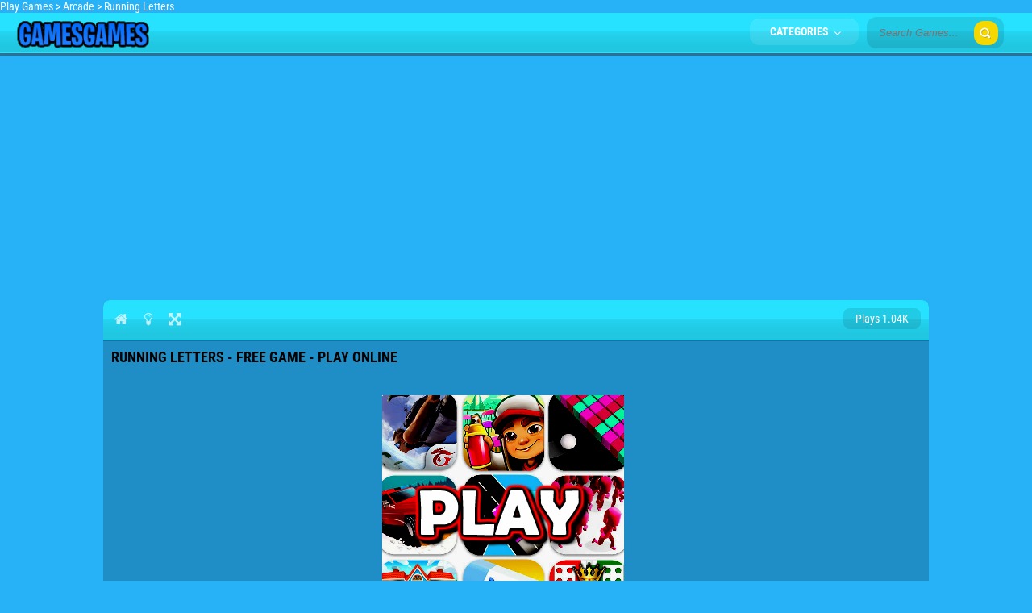

--- FILE ---
content_type: text/html; charset=UTF-8
request_url: https://www.gamesgames.ba/running-letters/
body_size: 13866
content:
<!doctype html>
<!--[if IE 8]><html class="ie-8" lang="en-US"><![endif]-->
<!--[if IE 9]><html class="ie-9" lang="en-US"><![endif]-->
<!--[if (gt IE 9)|!(IE)]><!--><html lang="en-US"><!--<![endif]-->
<head>
<meta charset="UTF-8">
<meta name=viewport content="width=device-width, initial-scale=1">
<script async src="https://pagead2.googlesyndication.com/pagead/js/adsbygoogle.js?client=ca-pub-8637645742833626" crossorigin="anonymous" type="f39720153f05b0a019e6ba45-text/javascript"></script>
<!-- Global site tag (gtag.js) - Google Analytics -->
<script async src="https://www.googletagmanager.com/gtag/js?id=UA-119469109-1" type="f39720153f05b0a019e6ba45-text/javascript"></script>
<script type="f39720153f05b0a019e6ba45-text/javascript">
  window.dataLayer = window.dataLayer || [];
  function gtag(){dataLayer.push(arguments);}
  gtag('js', new Date());

  gtag('config', 'UA-119469109-1');
</script>
<script type="f39720153f05b0a019e6ba45-text/javascript">
  (adsbygoogle = window.adsbygoogle || []).push({
    google_ad_client: "ca-pub-8637645742833626",
    enable_page_level_ads: true
  });
</script>
<meta name='robots' content='index, follow, max-image-preview:large, max-snippet:-1, max-video-preview:-1' />
	<style>img:is([sizes="auto" i], [sizes^="auto," i]) { contain-intrinsic-size: 3000px 1500px }</style>
	
	<!-- This site is optimized with the Yoast SEO plugin v26.8 - https://yoast.com/product/yoast-seo-wordpress/ -->
	<title>Running Letters - Play free games at GAMESGAMES.BA</title>
	<meta name="description" content="Run, let’s run letter Jun This is a particularly unique mobile cool running game. Players control letters in the game for fun through levels. Different" />
	<link rel="canonical" href="https://www.gamesgames.ba/running-letters/" />
	<meta property="og:locale" content="en_US" />
	<meta property="og:type" content="article" />
	<meta property="og:title" content="Running Letters - Play free games at GAMESGAMES.BA" />
	<meta property="og:description" content="Run, let’s run letter Jun This is a particularly unique mobile cool running game. Players control letters in the game for fun through levels. Different" />
	<meta property="og:url" content="https://www.gamesgames.ba/running-letters/" />
	<meta property="og:site_name" content="Play Games" />
	<meta property="article:published_time" content="2021-09-02T18:38:46+00:00" />
	<meta property="og:image" content="https://www.gamesgames.ba/wp-content/uploads/thumbs/gamemonetize/R/running-letters.jpg" />
	<meta property="og:image:width" content="512" />
	<meta property="og:image:height" content="384" />
	<meta property="og:image:type" content="image/jpeg" />
	<meta name="author" content="fakitaki" />
	<meta name="twitter:card" content="summary_large_image" />
	<meta name="twitter:label1" content="Written by" />
	<meta name="twitter:data1" content="fakitaki" />
	<meta name="twitter:label2" content="Est. reading time" />
	<meta name="twitter:data2" content="1 minute" />
	<script type="application/ld+json" class="yoast-schema-graph">{"@context":"https://schema.org","@graph":[{"@type":"Article","@id":"https://www.gamesgames.ba/running-letters/#article","isPartOf":{"@id":"https://www.gamesgames.ba/running-letters/"},"author":{"name":"fakitaki","@id":"https://www.gamesgames.ba/#/schema/person/e9bd1cb42a7499181ce2723bf99a60b4"},"headline":"Running Letters","datePublished":"2021-09-02T18:38:46+00:00","mainEntityOfPage":{"@id":"https://www.gamesgames.ba/running-letters/"},"wordCount":120,"publisher":{"@id":"https://www.gamesgames.ba/#organization"},"image":{"@id":"https://www.gamesgames.ba/running-letters/#primaryimage"},"thumbnailUrl":"https://www.gamesgames.ba/wp-content/uploads/thumbs/gamemonetize/R/running-letters.jpg","keywords":["#adventure","#funny","#hypercasual","Brain","crazy","mobile"],"articleSection":["Arcade"],"inLanguage":"en-US"},{"@type":"WebPage","@id":"https://www.gamesgames.ba/running-letters/","url":"https://www.gamesgames.ba/running-letters/","name":"Running Letters - Play free games at GAMESGAMES.BA","isPartOf":{"@id":"https://www.gamesgames.ba/#website"},"primaryImageOfPage":{"@id":"https://www.gamesgames.ba/running-letters/#primaryimage"},"image":{"@id":"https://www.gamesgames.ba/running-letters/#primaryimage"},"thumbnailUrl":"https://www.gamesgames.ba/wp-content/uploads/thumbs/gamemonetize/R/running-letters.jpg","datePublished":"2021-09-02T18:38:46+00:00","description":"Run, let’s run letter Jun This is a particularly unique mobile cool running game. Players control letters in the game for fun through levels. Different","breadcrumb":{"@id":"https://www.gamesgames.ba/running-letters/#breadcrumb"},"inLanguage":"en-US","potentialAction":[{"@type":"ReadAction","target":["https://www.gamesgames.ba/running-letters/"]}]},{"@type":"ImageObject","inLanguage":"en-US","@id":"https://www.gamesgames.ba/running-letters/#primaryimage","url":"https://www.gamesgames.ba/wp-content/uploads/thumbs/gamemonetize/R/running-letters.jpg","contentUrl":"https://www.gamesgames.ba/wp-content/uploads/thumbs/gamemonetize/R/running-letters.jpg","width":512,"height":384},{"@type":"BreadcrumbList","@id":"https://www.gamesgames.ba/running-letters/#breadcrumb","itemListElement":[{"@type":"ListItem","position":1,"name":"Home","item":"https://www.gamesgames.ba/"},{"@type":"ListItem","position":2,"name":"Running Letters"}]},{"@type":"WebSite","@id":"https://www.gamesgames.ba/#website","url":"https://www.gamesgames.ba/","name":"Play Games","description":"Play free games at GAMESGAMES.BA","publisher":{"@id":"https://www.gamesgames.ba/#organization"},"potentialAction":[{"@type":"SearchAction","target":{"@type":"EntryPoint","urlTemplate":"https://www.gamesgames.ba/?s={search_term_string}"},"query-input":{"@type":"PropertyValueSpecification","valueRequired":true,"valueName":"search_term_string"}}],"inLanguage":"en-US"},{"@type":"Organization","@id":"https://www.gamesgames.ba/#organization","name":"GamesGames.ba","url":"https://www.gamesgames.ba/","logo":{"@type":"ImageObject","inLanguage":"en-US","@id":"https://www.gamesgames.ba/#/schema/logo/image/","url":"https://www.gamesgames.ba/wp-content/uploads/thumbs/gamemonetize/C/cute-bat-coloring-book.jpg","contentUrl":"https://www.gamesgames.ba/wp-content/uploads/thumbs/gamemonetize/C/cute-bat-coloring-book.jpg","width":512,"height":384,"caption":"GamesGames.ba"},"image":{"@id":"https://www.gamesgames.ba/#/schema/logo/image/"}},{"@type":"Person","@id":"https://www.gamesgames.ba/#/schema/person/e9bd1cb42a7499181ce2723bf99a60b4","name":"fakitaki","image":{"@type":"ImageObject","inLanguage":"en-US","@id":"https://www.gamesgames.ba/#/schema/person/image/","url":"https://secure.gravatar.com/avatar/8d817f098f3c1c13c2305cce9ed2a7f5de1489089cae165c61e6d1411941ce62?s=96&d=mm&r=g","contentUrl":"https://secure.gravatar.com/avatar/8d817f098f3c1c13c2305cce9ed2a7f5de1489089cae165c61e6d1411941ce62?s=96&d=mm&r=g","caption":"fakitaki"},"sameAs":["https://www.gamesgames.ba"],"url":"https://www.gamesgames.ba/author/fakitaki/"}]}</script>
	<!-- / Yoast SEO plugin. -->


<link rel="amphtml" href="https://www.gamesgames.ba/running-letters/amp/" /><meta name="generator" content="AMP for WP 1.1.11"/><link rel='dns-prefetch' href='//fonts.googleapis.com' />
<link rel="alternate" type="application/rss+xml" title="Play Games &raquo; Feed" href="https://www.gamesgames.ba/feed/" />
<link rel="alternate" type="application/rss+xml" title="Play Games &raquo; Comments Feed" href="https://www.gamesgames.ba/comments/feed/" />
<link rel="alternate" type="application/rss+xml" title="Play Games &raquo; Running Letters Comments Feed" href="https://www.gamesgames.ba/running-letters/feed/" />
		<style>
			.lazyload,
			.lazyloading {
				max-width: 100%;
			}
		</style>
		<script type="f39720153f05b0a019e6ba45-text/javascript">
/* <![CDATA[ */
window._wpemojiSettings = {"baseUrl":"https:\/\/s.w.org\/images\/core\/emoji\/16.0.1\/72x72\/","ext":".png","svgUrl":"https:\/\/s.w.org\/images\/core\/emoji\/16.0.1\/svg\/","svgExt":".svg","source":{"concatemoji":"https:\/\/www.gamesgames.ba\/wp-includes\/js\/wp-emoji-release.min.js?ver=6.8.3"}};
/*! This file is auto-generated */
!function(s,n){var o,i,e;function c(e){try{var t={supportTests:e,timestamp:(new Date).valueOf()};sessionStorage.setItem(o,JSON.stringify(t))}catch(e){}}function p(e,t,n){e.clearRect(0,0,e.canvas.width,e.canvas.height),e.fillText(t,0,0);var t=new Uint32Array(e.getImageData(0,0,e.canvas.width,e.canvas.height).data),a=(e.clearRect(0,0,e.canvas.width,e.canvas.height),e.fillText(n,0,0),new Uint32Array(e.getImageData(0,0,e.canvas.width,e.canvas.height).data));return t.every(function(e,t){return e===a[t]})}function u(e,t){e.clearRect(0,0,e.canvas.width,e.canvas.height),e.fillText(t,0,0);for(var n=e.getImageData(16,16,1,1),a=0;a<n.data.length;a++)if(0!==n.data[a])return!1;return!0}function f(e,t,n,a){switch(t){case"flag":return n(e,"\ud83c\udff3\ufe0f\u200d\u26a7\ufe0f","\ud83c\udff3\ufe0f\u200b\u26a7\ufe0f")?!1:!n(e,"\ud83c\udde8\ud83c\uddf6","\ud83c\udde8\u200b\ud83c\uddf6")&&!n(e,"\ud83c\udff4\udb40\udc67\udb40\udc62\udb40\udc65\udb40\udc6e\udb40\udc67\udb40\udc7f","\ud83c\udff4\u200b\udb40\udc67\u200b\udb40\udc62\u200b\udb40\udc65\u200b\udb40\udc6e\u200b\udb40\udc67\u200b\udb40\udc7f");case"emoji":return!a(e,"\ud83e\udedf")}return!1}function g(e,t,n,a){var r="undefined"!=typeof WorkerGlobalScope&&self instanceof WorkerGlobalScope?new OffscreenCanvas(300,150):s.createElement("canvas"),o=r.getContext("2d",{willReadFrequently:!0}),i=(o.textBaseline="top",o.font="600 32px Arial",{});return e.forEach(function(e){i[e]=t(o,e,n,a)}),i}function t(e){var t=s.createElement("script");t.src=e,t.defer=!0,s.head.appendChild(t)}"undefined"!=typeof Promise&&(o="wpEmojiSettingsSupports",i=["flag","emoji"],n.supports={everything:!0,everythingExceptFlag:!0},e=new Promise(function(e){s.addEventListener("DOMContentLoaded",e,{once:!0})}),new Promise(function(t){var n=function(){try{var e=JSON.parse(sessionStorage.getItem(o));if("object"==typeof e&&"number"==typeof e.timestamp&&(new Date).valueOf()<e.timestamp+604800&&"object"==typeof e.supportTests)return e.supportTests}catch(e){}return null}();if(!n){if("undefined"!=typeof Worker&&"undefined"!=typeof OffscreenCanvas&&"undefined"!=typeof URL&&URL.createObjectURL&&"undefined"!=typeof Blob)try{var e="postMessage("+g.toString()+"("+[JSON.stringify(i),f.toString(),p.toString(),u.toString()].join(",")+"));",a=new Blob([e],{type:"text/javascript"}),r=new Worker(URL.createObjectURL(a),{name:"wpTestEmojiSupports"});return void(r.onmessage=function(e){c(n=e.data),r.terminate(),t(n)})}catch(e){}c(n=g(i,f,p,u))}t(n)}).then(function(e){for(var t in e)n.supports[t]=e[t],n.supports.everything=n.supports.everything&&n.supports[t],"flag"!==t&&(n.supports.everythingExceptFlag=n.supports.everythingExceptFlag&&n.supports[t]);n.supports.everythingExceptFlag=n.supports.everythingExceptFlag&&!n.supports.flag,n.DOMReady=!1,n.readyCallback=function(){n.DOMReady=!0}}).then(function(){return e}).then(function(){var e;n.supports.everything||(n.readyCallback(),(e=n.source||{}).concatemoji?t(e.concatemoji):e.wpemoji&&e.twemoji&&(t(e.twemoji),t(e.wpemoji)))}))}((window,document),window._wpemojiSettings);
/* ]]> */
</script>
<link rel='stylesheet' id='MyScoresPresenter-css' href='https://www.gamesgames.ba/wp-content/plugins/myscorespresenter/myscorespresenter.css?ver=6.8.3' type='text/css' media='all' />
<style id='wp-emoji-styles-inline-css' type='text/css'>

	img.wp-smiley, img.emoji {
		display: inline !important;
		border: none !important;
		box-shadow: none !important;
		height: 1em !important;
		width: 1em !important;
		margin: 0 0.07em !important;
		vertical-align: -0.1em !important;
		background: none !important;
		padding: 0 !important;
	}
</style>
<link rel='stylesheet' id='wp-block-library-css' href='https://www.gamesgames.ba/wp-includes/css/dist/block-library/style.min.css?ver=6.8.3' type='text/css' media='all' />
<style id='classic-theme-styles-inline-css' type='text/css'>
/*! This file is auto-generated */
.wp-block-button__link{color:#fff;background-color:#32373c;border-radius:9999px;box-shadow:none;text-decoration:none;padding:calc(.667em + 2px) calc(1.333em + 2px);font-size:1.125em}.wp-block-file__button{background:#32373c;color:#fff;text-decoration:none}
</style>
<style id='global-styles-inline-css' type='text/css'>
:root{--wp--preset--aspect-ratio--square: 1;--wp--preset--aspect-ratio--4-3: 4/3;--wp--preset--aspect-ratio--3-4: 3/4;--wp--preset--aspect-ratio--3-2: 3/2;--wp--preset--aspect-ratio--2-3: 2/3;--wp--preset--aspect-ratio--16-9: 16/9;--wp--preset--aspect-ratio--9-16: 9/16;--wp--preset--color--black: #000000;--wp--preset--color--cyan-bluish-gray: #abb8c3;--wp--preset--color--white: #ffffff;--wp--preset--color--pale-pink: #f78da7;--wp--preset--color--vivid-red: #cf2e2e;--wp--preset--color--luminous-vivid-orange: #ff6900;--wp--preset--color--luminous-vivid-amber: #fcb900;--wp--preset--color--light-green-cyan: #7bdcb5;--wp--preset--color--vivid-green-cyan: #00d084;--wp--preset--color--pale-cyan-blue: #8ed1fc;--wp--preset--color--vivid-cyan-blue: #0693e3;--wp--preset--color--vivid-purple: #9b51e0;--wp--preset--gradient--vivid-cyan-blue-to-vivid-purple: linear-gradient(135deg,rgba(6,147,227,1) 0%,rgb(155,81,224) 100%);--wp--preset--gradient--light-green-cyan-to-vivid-green-cyan: linear-gradient(135deg,rgb(122,220,180) 0%,rgb(0,208,130) 100%);--wp--preset--gradient--luminous-vivid-amber-to-luminous-vivid-orange: linear-gradient(135deg,rgba(252,185,0,1) 0%,rgba(255,105,0,1) 100%);--wp--preset--gradient--luminous-vivid-orange-to-vivid-red: linear-gradient(135deg,rgba(255,105,0,1) 0%,rgb(207,46,46) 100%);--wp--preset--gradient--very-light-gray-to-cyan-bluish-gray: linear-gradient(135deg,rgb(238,238,238) 0%,rgb(169,184,195) 100%);--wp--preset--gradient--cool-to-warm-spectrum: linear-gradient(135deg,rgb(74,234,220) 0%,rgb(151,120,209) 20%,rgb(207,42,186) 40%,rgb(238,44,130) 60%,rgb(251,105,98) 80%,rgb(254,248,76) 100%);--wp--preset--gradient--blush-light-purple: linear-gradient(135deg,rgb(255,206,236) 0%,rgb(152,150,240) 100%);--wp--preset--gradient--blush-bordeaux: linear-gradient(135deg,rgb(254,205,165) 0%,rgb(254,45,45) 50%,rgb(107,0,62) 100%);--wp--preset--gradient--luminous-dusk: linear-gradient(135deg,rgb(255,203,112) 0%,rgb(199,81,192) 50%,rgb(65,88,208) 100%);--wp--preset--gradient--pale-ocean: linear-gradient(135deg,rgb(255,245,203) 0%,rgb(182,227,212) 50%,rgb(51,167,181) 100%);--wp--preset--gradient--electric-grass: linear-gradient(135deg,rgb(202,248,128) 0%,rgb(113,206,126) 100%);--wp--preset--gradient--midnight: linear-gradient(135deg,rgb(2,3,129) 0%,rgb(40,116,252) 100%);--wp--preset--font-size--small: 13px;--wp--preset--font-size--medium: 20px;--wp--preset--font-size--large: 36px;--wp--preset--font-size--x-large: 42px;--wp--preset--spacing--20: 0.44rem;--wp--preset--spacing--30: 0.67rem;--wp--preset--spacing--40: 1rem;--wp--preset--spacing--50: 1.5rem;--wp--preset--spacing--60: 2.25rem;--wp--preset--spacing--70: 3.38rem;--wp--preset--spacing--80: 5.06rem;--wp--preset--shadow--natural: 6px 6px 9px rgba(0, 0, 0, 0.2);--wp--preset--shadow--deep: 12px 12px 50px rgba(0, 0, 0, 0.4);--wp--preset--shadow--sharp: 6px 6px 0px rgba(0, 0, 0, 0.2);--wp--preset--shadow--outlined: 6px 6px 0px -3px rgba(255, 255, 255, 1), 6px 6px rgba(0, 0, 0, 1);--wp--preset--shadow--crisp: 6px 6px 0px rgba(0, 0, 0, 1);}:where(.is-layout-flex){gap: 0.5em;}:where(.is-layout-grid){gap: 0.5em;}body .is-layout-flex{display: flex;}.is-layout-flex{flex-wrap: wrap;align-items: center;}.is-layout-flex > :is(*, div){margin: 0;}body .is-layout-grid{display: grid;}.is-layout-grid > :is(*, div){margin: 0;}:where(.wp-block-columns.is-layout-flex){gap: 2em;}:where(.wp-block-columns.is-layout-grid){gap: 2em;}:where(.wp-block-post-template.is-layout-flex){gap: 1.25em;}:where(.wp-block-post-template.is-layout-grid){gap: 1.25em;}.has-black-color{color: var(--wp--preset--color--black) !important;}.has-cyan-bluish-gray-color{color: var(--wp--preset--color--cyan-bluish-gray) !important;}.has-white-color{color: var(--wp--preset--color--white) !important;}.has-pale-pink-color{color: var(--wp--preset--color--pale-pink) !important;}.has-vivid-red-color{color: var(--wp--preset--color--vivid-red) !important;}.has-luminous-vivid-orange-color{color: var(--wp--preset--color--luminous-vivid-orange) !important;}.has-luminous-vivid-amber-color{color: var(--wp--preset--color--luminous-vivid-amber) !important;}.has-light-green-cyan-color{color: var(--wp--preset--color--light-green-cyan) !important;}.has-vivid-green-cyan-color{color: var(--wp--preset--color--vivid-green-cyan) !important;}.has-pale-cyan-blue-color{color: var(--wp--preset--color--pale-cyan-blue) !important;}.has-vivid-cyan-blue-color{color: var(--wp--preset--color--vivid-cyan-blue) !important;}.has-vivid-purple-color{color: var(--wp--preset--color--vivid-purple) !important;}.has-black-background-color{background-color: var(--wp--preset--color--black) !important;}.has-cyan-bluish-gray-background-color{background-color: var(--wp--preset--color--cyan-bluish-gray) !important;}.has-white-background-color{background-color: var(--wp--preset--color--white) !important;}.has-pale-pink-background-color{background-color: var(--wp--preset--color--pale-pink) !important;}.has-vivid-red-background-color{background-color: var(--wp--preset--color--vivid-red) !important;}.has-luminous-vivid-orange-background-color{background-color: var(--wp--preset--color--luminous-vivid-orange) !important;}.has-luminous-vivid-amber-background-color{background-color: var(--wp--preset--color--luminous-vivid-amber) !important;}.has-light-green-cyan-background-color{background-color: var(--wp--preset--color--light-green-cyan) !important;}.has-vivid-green-cyan-background-color{background-color: var(--wp--preset--color--vivid-green-cyan) !important;}.has-pale-cyan-blue-background-color{background-color: var(--wp--preset--color--pale-cyan-blue) !important;}.has-vivid-cyan-blue-background-color{background-color: var(--wp--preset--color--vivid-cyan-blue) !important;}.has-vivid-purple-background-color{background-color: var(--wp--preset--color--vivid-purple) !important;}.has-black-border-color{border-color: var(--wp--preset--color--black) !important;}.has-cyan-bluish-gray-border-color{border-color: var(--wp--preset--color--cyan-bluish-gray) !important;}.has-white-border-color{border-color: var(--wp--preset--color--white) !important;}.has-pale-pink-border-color{border-color: var(--wp--preset--color--pale-pink) !important;}.has-vivid-red-border-color{border-color: var(--wp--preset--color--vivid-red) !important;}.has-luminous-vivid-orange-border-color{border-color: var(--wp--preset--color--luminous-vivid-orange) !important;}.has-luminous-vivid-amber-border-color{border-color: var(--wp--preset--color--luminous-vivid-amber) !important;}.has-light-green-cyan-border-color{border-color: var(--wp--preset--color--light-green-cyan) !important;}.has-vivid-green-cyan-border-color{border-color: var(--wp--preset--color--vivid-green-cyan) !important;}.has-pale-cyan-blue-border-color{border-color: var(--wp--preset--color--pale-cyan-blue) !important;}.has-vivid-cyan-blue-border-color{border-color: var(--wp--preset--color--vivid-cyan-blue) !important;}.has-vivid-purple-border-color{border-color: var(--wp--preset--color--vivid-purple) !important;}.has-vivid-cyan-blue-to-vivid-purple-gradient-background{background: var(--wp--preset--gradient--vivid-cyan-blue-to-vivid-purple) !important;}.has-light-green-cyan-to-vivid-green-cyan-gradient-background{background: var(--wp--preset--gradient--light-green-cyan-to-vivid-green-cyan) !important;}.has-luminous-vivid-amber-to-luminous-vivid-orange-gradient-background{background: var(--wp--preset--gradient--luminous-vivid-amber-to-luminous-vivid-orange) !important;}.has-luminous-vivid-orange-to-vivid-red-gradient-background{background: var(--wp--preset--gradient--luminous-vivid-orange-to-vivid-red) !important;}.has-very-light-gray-to-cyan-bluish-gray-gradient-background{background: var(--wp--preset--gradient--very-light-gray-to-cyan-bluish-gray) !important;}.has-cool-to-warm-spectrum-gradient-background{background: var(--wp--preset--gradient--cool-to-warm-spectrum) !important;}.has-blush-light-purple-gradient-background{background: var(--wp--preset--gradient--blush-light-purple) !important;}.has-blush-bordeaux-gradient-background{background: var(--wp--preset--gradient--blush-bordeaux) !important;}.has-luminous-dusk-gradient-background{background: var(--wp--preset--gradient--luminous-dusk) !important;}.has-pale-ocean-gradient-background{background: var(--wp--preset--gradient--pale-ocean) !important;}.has-electric-grass-gradient-background{background: var(--wp--preset--gradient--electric-grass) !important;}.has-midnight-gradient-background{background: var(--wp--preset--gradient--midnight) !important;}.has-small-font-size{font-size: var(--wp--preset--font-size--small) !important;}.has-medium-font-size{font-size: var(--wp--preset--font-size--medium) !important;}.has-large-font-size{font-size: var(--wp--preset--font-size--large) !important;}.has-x-large-font-size{font-size: var(--wp--preset--font-size--x-large) !important;}
:where(.wp-block-post-template.is-layout-flex){gap: 1.25em;}:where(.wp-block-post-template.is-layout-grid){gap: 1.25em;}
:where(.wp-block-columns.is-layout-flex){gap: 2em;}:where(.wp-block-columns.is-layout-grid){gap: 2em;}
:root :where(.wp-block-pullquote){font-size: 1.5em;line-height: 1.6;}
</style>
<link rel='stylesheet' id='kizitheme-style-css' href='https://www.gamesgames.ba/wp-content/themes/kizitheme/style.css?ver=6.8.3' type='text/css' media='all' />
<link rel='stylesheet' id='kizitheme-skeleton-css' href='https://www.gamesgames.ba/wp-content/themes/kizitheme/css/skeleton.css?ver=6.8.3' type='text/css' media='all' />
<link rel='stylesheet' id='kizitheme-iconfont-css' href='https://www.gamesgames.ba/wp-content/themes/kizitheme/css/iconfont.css?ver=6.8.3' type='text/css' media='all' />
<style type="text/css">@font-face {font-family:Roboto Condensed;font-style:normal;font-weight:400;src:url(/cf-fonts/s/roboto-condensed/5.0.14/vietnamese/400/normal.woff2);unicode-range:U+0102-0103,U+0110-0111,U+0128-0129,U+0168-0169,U+01A0-01A1,U+01AF-01B0,U+0300-0301,U+0303-0304,U+0308-0309,U+0323,U+0329,U+1EA0-1EF9,U+20AB;font-display:swap;}@font-face {font-family:Roboto Condensed;font-style:normal;font-weight:400;src:url(/cf-fonts/s/roboto-condensed/5.0.14/cyrillic/400/normal.woff2);unicode-range:U+0301,U+0400-045F,U+0490-0491,U+04B0-04B1,U+2116;font-display:swap;}@font-face {font-family:Roboto Condensed;font-style:normal;font-weight:400;src:url(/cf-fonts/s/roboto-condensed/5.0.14/greek/400/normal.woff2);unicode-range:U+0370-03FF;font-display:swap;}@font-face {font-family:Roboto Condensed;font-style:normal;font-weight:400;src:url(/cf-fonts/s/roboto-condensed/5.0.14/greek-ext/400/normal.woff2);unicode-range:U+1F00-1FFF;font-display:swap;}@font-face {font-family:Roboto Condensed;font-style:normal;font-weight:400;src:url(/cf-fonts/s/roboto-condensed/5.0.14/latin/400/normal.woff2);unicode-range:U+0000-00FF,U+0131,U+0152-0153,U+02BB-02BC,U+02C6,U+02DA,U+02DC,U+0304,U+0308,U+0329,U+2000-206F,U+2074,U+20AC,U+2122,U+2191,U+2193,U+2212,U+2215,U+FEFF,U+FFFD;font-display:swap;}@font-face {font-family:Roboto Condensed;font-style:normal;font-weight:400;src:url(/cf-fonts/s/roboto-condensed/5.0.14/latin-ext/400/normal.woff2);unicode-range:U+0100-02AF,U+0304,U+0308,U+0329,U+1E00-1E9F,U+1EF2-1EFF,U+2020,U+20A0-20AB,U+20AD-20CF,U+2113,U+2C60-2C7F,U+A720-A7FF;font-display:swap;}@font-face {font-family:Roboto Condensed;font-style:normal;font-weight:400;src:url(/cf-fonts/s/roboto-condensed/5.0.14/cyrillic-ext/400/normal.woff2);unicode-range:U+0460-052F,U+1C80-1C88,U+20B4,U+2DE0-2DFF,U+A640-A69F,U+FE2E-FE2F;font-display:swap;}@font-face {font-family:Roboto Condensed;font-style:normal;font-weight:700;src:url(/cf-fonts/s/roboto-condensed/5.0.14/latin/700/normal.woff2);unicode-range:U+0000-00FF,U+0131,U+0152-0153,U+02BB-02BC,U+02C6,U+02DA,U+02DC,U+0304,U+0308,U+0329,U+2000-206F,U+2074,U+20AC,U+2122,U+2191,U+2193,U+2212,U+2215,U+FEFF,U+FFFD;font-display:swap;}@font-face {font-family:Roboto Condensed;font-style:normal;font-weight:700;src:url(/cf-fonts/s/roboto-condensed/5.0.14/cyrillic/700/normal.woff2);unicode-range:U+0301,U+0400-045F,U+0490-0491,U+04B0-04B1,U+2116;font-display:swap;}@font-face {font-family:Roboto Condensed;font-style:normal;font-weight:700;src:url(/cf-fonts/s/roboto-condensed/5.0.14/cyrillic-ext/700/normal.woff2);unicode-range:U+0460-052F,U+1C80-1C88,U+20B4,U+2DE0-2DFF,U+A640-A69F,U+FE2E-FE2F;font-display:swap;}@font-face {font-family:Roboto Condensed;font-style:normal;font-weight:700;src:url(/cf-fonts/s/roboto-condensed/5.0.14/greek/700/normal.woff2);unicode-range:U+0370-03FF;font-display:swap;}@font-face {font-family:Roboto Condensed;font-style:normal;font-weight:700;src:url(/cf-fonts/s/roboto-condensed/5.0.14/greek-ext/700/normal.woff2);unicode-range:U+1F00-1FFF;font-display:swap;}@font-face {font-family:Roboto Condensed;font-style:normal;font-weight:700;src:url(/cf-fonts/s/roboto-condensed/5.0.14/latin-ext/700/normal.woff2);unicode-range:U+0100-02AF,U+0304,U+0308,U+0329,U+1E00-1E9F,U+1EF2-1EFF,U+2020,U+20A0-20AB,U+20AD-20CF,U+2113,U+2C60-2C7F,U+A720-A7FF;font-display:swap;}@font-face {font-family:Roboto Condensed;font-style:normal;font-weight:700;src:url(/cf-fonts/s/roboto-condensed/5.0.14/vietnamese/700/normal.woff2);unicode-range:U+0102-0103,U+0110-0111,U+0128-0129,U+0168-0169,U+01A0-01A1,U+01AF-01B0,U+0300-0301,U+0303-0304,U+0308-0309,U+0323,U+0329,U+1EA0-1EF9,U+20AB;font-display:swap;}@font-face {font-family:Roboto Condensed;font-style:normal;font-weight:300;src:url(/cf-fonts/s/roboto-condensed/5.0.14/latin/300/normal.woff2);unicode-range:U+0000-00FF,U+0131,U+0152-0153,U+02BB-02BC,U+02C6,U+02DA,U+02DC,U+0304,U+0308,U+0329,U+2000-206F,U+2074,U+20AC,U+2122,U+2191,U+2193,U+2212,U+2215,U+FEFF,U+FFFD;font-display:swap;}@font-face {font-family:Roboto Condensed;font-style:normal;font-weight:300;src:url(/cf-fonts/s/roboto-condensed/5.0.14/latin-ext/300/normal.woff2);unicode-range:U+0100-02AF,U+0304,U+0308,U+0329,U+1E00-1E9F,U+1EF2-1EFF,U+2020,U+20A0-20AB,U+20AD-20CF,U+2113,U+2C60-2C7F,U+A720-A7FF;font-display:swap;}@font-face {font-family:Roboto Condensed;font-style:normal;font-weight:300;src:url(/cf-fonts/s/roboto-condensed/5.0.14/vietnamese/300/normal.woff2);unicode-range:U+0102-0103,U+0110-0111,U+0128-0129,U+0168-0169,U+01A0-01A1,U+01AF-01B0,U+0300-0301,U+0303-0304,U+0308-0309,U+0323,U+0329,U+1EA0-1EF9,U+20AB;font-display:swap;}@font-face {font-family:Roboto Condensed;font-style:normal;font-weight:300;src:url(/cf-fonts/s/roboto-condensed/5.0.14/cyrillic-ext/300/normal.woff2);unicode-range:U+0460-052F,U+1C80-1C88,U+20B4,U+2DE0-2DFF,U+A640-A69F,U+FE2E-FE2F;font-display:swap;}@font-face {font-family:Roboto Condensed;font-style:normal;font-weight:300;src:url(/cf-fonts/s/roboto-condensed/5.0.14/cyrillic/300/normal.woff2);unicode-range:U+0301,U+0400-045F,U+0490-0491,U+04B0-04B1,U+2116;font-display:swap;}@font-face {font-family:Roboto Condensed;font-style:normal;font-weight:300;src:url(/cf-fonts/s/roboto-condensed/5.0.14/greek/300/normal.woff2);unicode-range:U+0370-03FF;font-display:swap;}@font-face {font-family:Roboto Condensed;font-style:normal;font-weight:300;src:url(/cf-fonts/s/roboto-condensed/5.0.14/greek-ext/300/normal.woff2);unicode-range:U+1F00-1FFF;font-display:swap;}</style>
<script type="f39720153f05b0a019e6ba45-text/javascript" src="https://www.gamesgames.ba/wp-includes/js/jquery/jquery.min.js?ver=3.7.1" id="jquery-core-js"></script>
<script type="f39720153f05b0a019e6ba45-text/javascript" src="https://www.gamesgames.ba/wp-includes/js/jquery/jquery-migrate.min.js?ver=3.4.1" id="jquery-migrate-js"></script>
<link rel="https://api.w.org/" href="https://www.gamesgames.ba/wp-json/" /><link rel="alternate" title="JSON" type="application/json" href="https://www.gamesgames.ba/wp-json/wp/v2/posts/1469" /><link rel="EditURI" type="application/rsd+xml" title="RSD" href="https://www.gamesgames.ba/xmlrpc.php?rsd" />
<link rel='shortlink' href='https://www.gamesgames.ba/?p=1469' />
<link rel="alternate" title="oEmbed (JSON)" type="application/json+oembed" href="https://www.gamesgames.ba/wp-json/oembed/1.0/embed?url=https%3A%2F%2Fwww.gamesgames.ba%2Frunning-letters%2F" />
<link rel="alternate" title="oEmbed (XML)" type="text/xml+oembed" href="https://www.gamesgames.ba/wp-json/oembed/1.0/embed?url=https%3A%2F%2Fwww.gamesgames.ba%2Frunning-letters%2F&#038;format=xml" />
<meta name="generator" content="Redux 4.5.10" />
<meta name="generator" content="MyArcadePlugin Pro 6.5.0" />
<meta name="generator" content="webp-uploads 2.6.1">
		<script type="f39720153f05b0a019e6ba45-text/javascript">
			document.documentElement.className = document.documentElement.className.replace('no-js', 'js');
		</script>
				<style>
			.no-js img.lazyload {
				display: none;
			}

			figure.wp-block-image img.lazyloading {
				min-width: 150px;
			}

			.lazyload,
			.lazyloading {
				--smush-placeholder-width: 100px;
				--smush-placeholder-aspect-ratio: 1/1;
				width: var(--smush-image-width, var(--smush-placeholder-width)) !important;
				aspect-ratio: var(--smush-image-aspect-ratio, var(--smush-placeholder-aspect-ratio)) !important;
			}

						.lazyload, .lazyloading {
				opacity: 0;
			}

			.lazyloaded {
				opacity: 1;
				transition: opacity 400ms;
				transition-delay: 0ms;
			}

					</style>
		<!--[if lt IE 9]><link rel="stylesheet" href="https://www.gamesgames.ba/wp-content/themes/kizitheme/css/ie.css"><![endif]--><style type="text/css">
body { background-color: #27b2f7; background-image: url(); background-repeat: repeat; background-position: top center; background-attachment: scroll;  }header.logo a { background-image: url(https://www.gamesgames.ba/wp-content/uploads/2024/06/gamesgames.ba_-1.png); }a, a:active, a:visited {color: #ffffff}
a:hover {color: #ffffff}
#header, .title-special {background-color: #26e2ff}
#header, .games, .title-special {border-color: #26e2ff}
.games .playbttn, .pagenavi span.current, a.btn2 {background-color: #ffffff}
a.btn2, .games:hover {border-color: #ffffff}
.games .playbttn:hover, .title-special span.logofont, .menu span.icon:before, a.btn2 span.icon:before, .menu ul.actions a:hover {color: #ffffff}
</style><link rel="shortcut icon" type="image/png" href="https://www.gamesgames.ba/wp-content/themes/kizitheme/images/favicon.png"><style type="text/css">.recentcomments a{display:inline !important;padding:0 !important;margin:0 !important;}</style><link rel="icon" href="https://www.gamesgames.ba/wp-content/uploads/2023/04/cropped-New-Project-11-1-32x32.png" sizes="32x32" />
<link rel="icon" href="https://www.gamesgames.ba/wp-content/uploads/2023/04/cropped-New-Project-11-1-192x192.png" sizes="192x192" />
<link rel="apple-touch-icon" href="https://www.gamesgames.ba/wp-content/uploads/2023/04/cropped-New-Project-11-1-180x180.png" />
<meta name="msapplication-TileImage" content="https://www.gamesgames.ba/wp-content/uploads/2023/04/cropped-New-Project-11-1-270x270.png" />
</head>

<body class="wp-singular post-template-default single single-post postid-1469 single-format-standard wp-theme-kizitheme">
    <div class="breadcrumbs" typeof="BreadcrumbList" vocab="https://schema.org/">
    <span property="itemListElement" typeof="ListItem"><a property="item" typeof="WebPage" title="Go to Play Games." href="https://www.gamesgames.ba" class="home" ><span property="name">Play Games</span></a><meta property="position" content="1"></span> &gt; <span property="itemListElement" typeof="ListItem"><a property="item" typeof="WebPage" title="Go to the Arcade Category archives." href="https://www.gamesgames.ba/category/arcade-games-for-kids/" class="taxonomy category" ><span property="name">Arcade</span></a><meta property="position" content="2"></span> &gt; <span property="itemListElement" typeof="ListItem"><span property="name" class="post post-post current-item">Running Letters</span><meta property="url" content="https://www.gamesgames.ba/running-letters/"><meta property="position" content="3"></span>  <header id="header">
    <div id="header_wrap">
      <div class="logo">
                    <div class="logo">
              <a href="https://www.gamesgames.ba" title="Play Games"><img data-src="https://www.gamesgames.ba/wp-content/uploads/2024/06/gamesgames.ba_-1.png" alt="Play Games" src="[data-uri]" class="lazyload" style="--smush-placeholder-width: 165px; --smush-placeholder-aspect-ratio: 165/43;"></a>
            </div>
              </div>

      <div class="header-search">
        <form method="get" id="searchform" action="https://www.gamesgames.ba">
          <input type="submit" class="submitbttn" value="" />
          <input type="text" placeholder="Search Games..." name="s" id="s" class="text" />
        </form>
      </div>
<div class="menu">
        <a class="btn" href="#">Categories <span class="icon icon-angle-down"></span></a>
        <ul class="actions">
          	<li class="cat-item cat-item-2145"><a href="https://www.gamesgames.ba/category/action/">Action</a>
</li>
	<li class="cat-item cat-item-128"><a href="https://www.gamesgames.ba/category/adventure-games-for-kids/">Adventure</a>
</li>
	<li class="cat-item cat-item-127"><a href="https://www.gamesgames.ba/category/arcade-games-for-kids/">Arcade</a>
</li>
	<li class="cat-item cat-item-654"><a href="https://www.gamesgames.ba/category/best-games/">Best Games</a>
</li>
	<li class="cat-item cat-item-2146"><a href="https://www.gamesgames.ba/category/board-game/">Board Game</a>
</li>
	<li class="cat-item cat-item-126"><a href="https://www.gamesgames.ba/category/coloring-games-for-kids-and-adults/">Coloring</a>
</li>
	<li class="cat-item cat-item-2149"><a href="https://www.gamesgames.ba/category/customize/">Customize</a>
</li>
	<li class="cat-item cat-item-2148"><a href="https://www.gamesgames.ba/category/defense/">Defense</a>
</li>
	<li class="cat-item cat-item-2150"><a href="https://www.gamesgames.ba/category/dress-up/">Dress-Up</a>
</li>
	<li class="cat-item cat-item-2151"><a href="https://www.gamesgames.ba/category/driving/">Driving</a>
</li>
	<li class="cat-item cat-item-181"><a href="https://www.gamesgames.ba/category/education/">education</a>
</li>
	<li class="cat-item cat-item-2152"><a href="https://www.gamesgames.ba/category/fighting/">Fighting</a>
</li>
	<li class="cat-item cat-item-2154"><a href="https://www.gamesgames.ba/category/multiplayer/">Multiplayer</a>
</li>
	<li class="cat-item cat-item-2155"><a href="https://www.gamesgames.ba/category/other/">Other</a>
</li>
	<li class="cat-item cat-item-679"><a href="https://www.gamesgames.ba/category/peppa-pig/">Peppa Pig</a>
</li>
	<li class="cat-item cat-item-2156"><a href="https://www.gamesgames.ba/category/puzzles/">Puzzles</a>
</li>
	<li class="cat-item cat-item-2158"><a href="https://www.gamesgames.ba/category/shooting/">Shooting</a>
</li>
	<li class="cat-item cat-item-2159"><a href="https://www.gamesgames.ba/category/sports/">Sports</a>
</li>
	<li class="cat-item cat-item-918"><a href="https://www.gamesgames.ba/category/spot-the-difference/">Spot the difference</a>
</li>
	<li class="cat-item cat-item-2160"><a href="https://www.gamesgames.ba/category/strategy/">Strategy</a>
</li>
	<li class="cat-item cat-item-680"><a href="https://www.gamesgames.ba/category/talking-tom/">Talking Tom</a>
</li>
	<li class="cat-item cat-item-1"><a href="https://www.gamesgames.ba/category/uncategorized/">Uncategorized</a>
</li>
        </ul>
      </div>
      <div class="social">
        <ul>
                                                </ul>
      </div>
    </div>
  </header>
  <div class="fixheader"></div> 
<section class="container">
  <div style="max-width:100%; min-height:280px; margin:0 auto; text-align:center;">    
<script async src="https://pagead2.googlesyndication.com/pagead/js/adsbygoogle.js?client=ca-pub-8637645742833626" crossorigin="anonymous" type="f39720153f05b0a019e6ba45-text/javascript"></script>
<!-- Free games 1 -->
<ins class="adsbygoogle"
     style="display:block"
     data-ad-client="ca-pub-8637645742833626"
     data-ad-slot="6992806868"
     data-ad-format="auto"
     data-full-width-responsive="true"></ins>
<script type="f39720153f05b0a019e6ba45-text/javascript">
     (adsbygoogle = window.adsbygoogle || []).push({});
</script></div>
<br>  
  <div class="single_game_wrap">

          <div class="main-game border-radius">
        <div class="title-special border-radius-top">
          <nav class="control">
            <ul>
              <li><a href="https://www.gamesgames.ba"><span class="icon icon-home"></span></a></li>
                            <li><a href="#" class="trnlgt" title="Turn lights on/off"><span class="icon icon-lightbulb"></span></a></li>
              <li><a href="https://www.gamesgames.ba/running-letters/fullscreen/" class="fa-arrows-alt" title="Play in fullscreen"><span class="icon icon-resize-full-alt"></span></a></li>
            </ul>
          </nav>
          <span class="playcount border-radius">Plays 1.04K</span>
        </div>

        <div class="subtitle">
          <h1>Running Letters - Free Game - Play Online</h1>
        </div>

        <div class="preloader">
          <div class="ad336">
  <table style="width:300px">
  <tr style="height:300px">
    <td><center><a href="https://www.video-igrice.com/">
         <img alt="Video Igrice Games" data-src="https://www.gamesgames.ba/icon.png"
         width=300" height="300" src="[data-uri]" class="lazyload">
      </a>
      </td>
  </tr>
</table></div>            <p>
              Loading...              <br /><br />
              <img data-src="https://www.gamesgames.ba/wp-content/themes/kizitheme/images/loading.gif" src="[data-uri]" class="lazyload" style="--smush-placeholder-width: 43px; --smush-placeholder-aspect-ratio: 43/11;" />
              <br /><br />
              <a href="#" class="skip">Skip Advertisement</a>
            </p>
                    </div>

        <div class="thegame">
          <div class="padding-10">
            <center>
              <div id="myarcade_game">
              <iframe id="playframe" width="750" height="1336" frameborder="0" scrolling="no" allowfullscreen="true" data-src="https://html5.gamemonetize.com/h3vw86lt6dm91sslm1awntyo7bxeja8g/"  src="[data-uri]" class="lazyload" data-load-mode="1"></iframe>              </div>
            </center>
            <div class="lgtbxbg-pofi"></div>
          </div>
        </div>

        <script async src="https://pagead2.googlesyndication.com/pagead/js/adsbygoogle.js?client=ca-pub-8637645742833626" crossorigin="anonymous" type="f39720153f05b0a019e6ba45-text/javascript"></script>
<ins class="adsbygoogle"
     style="display:block"
     data-ad-format="autorelaxed"
     data-ad-client="ca-pub-8637645742833626"
     data-ad-slot="4163637296"></ins>
<script type="f39720153f05b0a019e6ba45-text/javascript">
     (adsbygoogle = window.adsbygoogle || []).push({});
</script>
        <div class="related">
      <h2>Related Games</h2>

    <div id="games">
              <div class="games">
          <a href="https://www.gamesgames.ba/level-up-running/" title="Level Up Running">
            <div class="thumb">
              <div class="gametitle">Level Up Running</div>
              <div class="playbttn">Play</div>
              <img src="https://www.gamesgames.ba/wp-content/uploads/thumbs/iframe/L/level-up-running-150x135.avif" width="100" height="100"  alt="Level Up Running" />            </div>
          </a>
        </div>
              <div class="games">
          <a href="https://www.gamesgames.ba/running-horse-slide/" title="Running Horse Slide">
            <div class="thumb">
              <div class="gametitle">Running Horse Slide</div>
              <div class="playbttn">Play</div>
              <img src="https://www.gamesgames.ba/wp-content/uploads/thumbs/gamemonetize/R/running-horse-slide-150x150.avif" width="100" height="100"  alt="Running Horse Slide" />            </div>
          </a>
        </div>
              <div class="games">
          <a href="https://www.gamesgames.ba/running-around/" title="Running Around">
            <div class="thumb">
              <div class="gametitle">Running Around</div>
              <div class="playbttn">Play</div>
              <img src="https://www.gamesgames.ba/wp-content/uploads/thumbs/gamedistribution/R/running-around-150x150.avif" width="100" height="100"  alt="Running Around" />            </div>
          </a>
        </div>
              <div class="games">
          <a href="https://www.gamesgames.ba/running-races-3d/" title="Running Races 3D">
            <div class="thumb">
              <div class="gametitle">Running Races 3D</div>
              <div class="playbttn">Play</div>
              <img src="https://www.gamesgames.ba/wp-content/uploads/thumbs/gamemonetize/R/running-races-3d-150x150.avif" width="100" height="100"  alt="Running Races 3D" />            </div>
          </a>
        </div>
              <div class="games">
          <a href="https://www.gamesgames.ba/among-as-running-game/" title="Among As Running Game">
            <div class="thumb">
              <div class="gametitle">Among As Running Game</div>
              <div class="playbttn">Play</div>
              <img data-src="https://www.gamesgames.ba/wp-content/uploads/thumbs/gamemonetize/A/among-as-running-game-150x150.jpg" width="100" height="100"  alt="Among As Running Game" src="[data-uri]" class="lazyload" style="--smush-placeholder-width: 100px; --smush-placeholder-aspect-ratio: 100/100;" />            </div>
          </a>
        </div>
              <div class="games">
          <a href="https://www.gamesgames.ba/stickman-fall-guys-running-race/" title="Stickman Fall Guys: Running Race">
            <div class="thumb">
              <div class="gametitle">Stickman Fall Guys: Running Race</div>
              <div class="playbttn">Play</div>
              <img data-src="https://www.gamesgames.ba/wp-content/uploads/thumbs/gamemonetize/S/stickman-fall-guys-running-race-150x150.jpg" width="100" height="100"  alt="Stickman Fall Guys: Running Race" src="[data-uri]" class="lazyload" style="--smush-placeholder-width: 100px; --smush-placeholder-aspect-ratio: 100/100;" />            </div>
          </a>
        </div>
              <div class="games">
          <a href="https://www.gamesgames.ba/tom-runner/" title="Tom Runner">
            <div class="thumb">
              <div class="gametitle">Tom Runner</div>
              <div class="playbttn">Play</div>
              <img src="https://www.gamesgames.ba/wp-content/uploads/thumbs/gamemonetize/T/tom-runner-150x150.avif" width="100" height="100"  alt="Tom Runner" />            </div>
          </a>
        </div>
              <div class="games">
          <a href="https://www.gamesgames.ba/unicorn-run/" title="Unicorn Run">
            <div class="thumb">
              <div class="gametitle">Unicorn Run</div>
              <div class="playbttn">Play</div>
              <img src="https://www.gamesgames.ba/wp-content/uploads/thumbs/gamemonetize/U/unicorn-run-150x150.avif" width="100" height="100"  alt="Unicorn Run" />            </div>
          </a>
        </div>
              <div class="games">
          <a href="https://www.gamesgames.ba/dragon-vs-mage/" title="Dragon vs Mage">
            <div class="thumb">
              <div class="gametitle">Dragon vs Mage</div>
              <div class="playbttn">Play</div>
              <img src="https://www.gamesgames.ba/wp-content/uploads/thumbs/gamemonetize/D/dragon-vs-mage-150x150.avif" width="100" height="100"  alt="Dragon vs Mage" />            </div>
          </a>
        </div>
              <div class="games">
          <a href="https://www.gamesgames.ba/horse-run-3d/" title="Horse Run 3D">
            <div class="thumb">
              <div class="gametitle">Horse Run 3D</div>
              <div class="playbttn">Play</div>
              <img src="https://www.gamesgames.ba/wp-content/uploads/thumbs/gamemonetize/H/horse-run-3d-150x150.avif" width="100" height="100"  alt="Horse Run 3D" />            </div>
          </a>
        </div>
              <div class="games">
          <a href="https://www.gamesgames.ba/jungle-run-oz/" title="Jungle Run OZ">
            <div class="thumb">
              <div class="gametitle">Jungle Run OZ</div>
              <div class="playbttn">Play</div>
              <img src="https://www.gamesgames.ba/wp-content/uploads/thumbs/gamedistribution/J/jungle-run-oz-150x150.avif" width="100" height="100"  alt="Jungle Run OZ" />            </div>
          </a>
        </div>
              <div class="games">
          <a href="https://www.gamesgames.ba/bestie-breakup-run-for-love/" title="Bestie Breakup &#8211; Run For Love">
            <div class="thumb">
              <div class="gametitle">Bestie Breakup &#8211; Run For Love</div>
              <div class="playbttn">Play</div>
              <img src="https://www.gamesgames.ba/wp-content/uploads/thumbs/iframe/B/bestie-breakup-run-for-love-150x135.avif" width="100" height="100"  alt="Bestie Breakup &#8211; Run For Love" />            </div>
          </a>
        </div>
              <div class="games">
          <a href="https://www.gamesgames.ba/majongg-dark-dimensions-210-seconds/" title="Majongg Dark Dimensions 210 seconds">
            <div class="thumb">
              <div class="gametitle">Majongg Dark Dimensions 210 seconds</div>
              <div class="playbttn">Play</div>
              <img src="https://www.gamesgames.ba/wp-content/uploads/thumbs/gamedistribution/M/majongg-dark-dimensions-210-seconds-150x150.avif" width="100" height="100"  alt="Majongg Dark Dimensions 210 seconds" />            </div>
          </a>
        </div>
              <div class="games">
          <a href="https://www.gamesgames.ba/mahjongg-dark-dimensions-triple-time/" title="Mahjongg Dark Dimensions Triple Time">
            <div class="thumb">
              <div class="gametitle">Mahjongg Dark Dimensions Triple Time</div>
              <div class="playbttn">Play</div>
              <img src="https://www.gamesgames.ba/wp-content/uploads/thumbs/gamedistribution/M/mahjongg-dark-dimensions-triple-time-150x150.avif" width="100" height="100"  alt="Mahjongg Dark Dimensions Triple Time" />            </div>
          </a>
        </div>
              <div class="games">
          <a href="https://www.gamesgames.ba/sprunki-3d-shooter/" title="Sprunki 3D Shooter">
            <div class="thumb">
              <div class="gametitle">Sprunki 3D Shooter</div>
              <div class="playbttn">Play</div>
              <img src="https://www.gamesgames.ba/wp-content/uploads/thumbs/custom/0-9/512x340-150x150.avif" width="100" height="100"  alt="Sprunki 3D Shooter" />            </div>
          </a>
        </div>
              <div class="games">
          <a href="https://www.gamesgames.ba/boar-hunting-jigsaw/" title="BOAR HUNTING JIGSAW">
            <div class="thumb">
              <div class="gametitle">BOAR HUNTING JIGSAW</div>
              <div class="playbttn">Play</div>
              <img src="https://www.gamesgames.ba/wp-content/uploads/thumbs/gamemonetize/B/boar-hunting-jigsaw--150x150.avif" width="100" height="100"  alt="BOAR HUNTING JIGSAW" />            </div>
          </a>
        </div>
              <div class="games">
          <a href="https://www.gamesgames.ba/taxi-city/" title="Taxi city">
            <div class="thumb">
              <div class="gametitle">Taxi city</div>
              <div class="playbttn">Play</div>
              <img src="https://www.gamesgames.ba/wp-content/uploads/thumbs/gamearter/T/taxi-city-150x150.avif" width="100" height="100"  alt="Taxi city" />            </div>
          </a>
        </div>
              <div class="games">
          <a href="https://www.gamesgames.ba/dta-6/" title="DTA 6">
            <div class="thumb">
              <div class="gametitle">DTA 6</div>
              <div class="playbttn">Play</div>
              <img src="https://www.gamesgames.ba/wp-content/uploads/thumbs/gamepix/D/dta-6.avif" width="100" height="100"  alt="DTA 6" />            </div>
          </a>
        </div>
              <div class="games">
          <a href="https://www.gamesgames.ba/crazy-road-runner/" title="Crazy Road Runner">
            <div class="thumb">
              <div class="gametitle">Crazy Road Runner</div>
              <div class="playbttn">Play</div>
              <img src="https://www.gamesgames.ba/wp-content/uploads/thumbs/gamemonetize/C/crazy-road-runner-150x150.avif" width="100" height="100"  alt="Crazy Road Runner" />            </div>
          </a>
        </div>
              <div class="games">
          <a href="https://www.gamesgames.ba/exploder-io/" title="Exploder.io">
            <div class="thumb">
              <div class="gametitle">Exploder.io</div>
              <div class="playbttn">Play</div>
              <img src="https://www.gamesgames.ba/wp-content/uploads/thumbs/gamepix/E/exploderio-png.avif" width="100" height="100"  alt="Exploder.io" />            </div>
          </a>
        </div>
              <div class="games">
          <a href="https://www.gamesgames.ba/kong-hero/" title="Kong Hero">
            <div class="thumb">
              <div class="gametitle">Kong Hero</div>
              <div class="playbttn">Play</div>
              <img src="https://www.gamesgames.ba/wp-content/uploads/thumbs/gamearter/K/kong-hero-150x150.avif" width="100" height="100"  alt="Kong Hero" />            </div>
          </a>
        </div>
              <div class="games">
          <a href="https://www.gamesgames.ba/police-extreme-pursuit-sandboxed/" title="Police Extreme Pursuit Sandboxed">
            <div class="thumb">
              <div class="gametitle">Police Extreme Pursuit Sandboxed</div>
              <div class="playbttn">Play</div>
              <img src="https://www.gamesgames.ba/wp-content/uploads/thumbs/gamearter/P/police-extreme-pursuit-sandboxed-150x150.avif" width="100" height="100"  alt="Police Extreme Pursuit Sandboxed" />            </div>
          </a>
        </div>
              <div class="games">
          <a href="https://www.gamesgames.ba/dino-run-adventure/" title="Dino Run Adventure">
            <div class="thumb">
              <div class="gametitle">Dino Run Adventure</div>
              <div class="playbttn">Play</div>
              <img src="https://www.gamesgames.ba/wp-content/uploads/thumbs/gamemonetize/D/dino-run-adventure-150x150.avif" width="100" height="100"  alt="Dino Run Adventure" />            </div>
          </a>
        </div>
              <div class="games">
          <a href="https://www.gamesgames.ba/boss-level-shootout/" title="Boss Level Shootout">
            <div class="thumb">
              <div class="gametitle">Boss Level Shootout</div>
              <div class="playbttn">Play</div>
              <img data-src="https://www.gamesgames.ba/wp-content/uploads/thumbs/gamepix/B/boss-level-shootout-150x150.png" width="100" height="100"  alt="Boss Level Shootout" src="[data-uri]" class="lazyload" style="--smush-placeholder-width: 100px; --smush-placeholder-aspect-ratio: 100/100;" />            </div>
          </a>
        </div>
              <div class="games">
          <a href="https://www.gamesgames.ba/maze-of-infection/" title="Maze of Infection">
            <div class="thumb">
              <div class="gametitle">Maze of Infection</div>
              <div class="playbttn">Play</div>
              <img src="https://www.gamesgames.ba/wp-content/uploads/thumbs/gamearter/M/maze-of-infection-150x150.avif" width="100" height="100"  alt="Maze of Infection" />            </div>
          </a>
        </div>
              <div class="games">
          <a href="https://www.gamesgames.ba/alienanza/" title="Alienanza">
            <div class="thumb">
              <div class="gametitle">Alienanza</div>
              <div class="playbttn">Play</div>
              <img data-src="https://www.gamesgames.ba/wp-content/uploads/thumbs/gamepix/A/alienanza.png" width="100" height="100"  alt="Alienanza" src="[data-uri]" class="lazyload" style="--smush-placeholder-width: 100px; --smush-placeholder-aspect-ratio: 100/100;" />            </div>
          </a>
        </div>
              <div class="games">
          <a href="https://www.gamesgames.ba/cat-evolution/" title="Cat Evolution">
            <div class="thumb">
              <div class="gametitle">Cat Evolution</div>
              <div class="playbttn">Play</div>
              <img src="https://www.gamesgames.ba/wp-content/uploads/thumbs/iframe/C/cat-evolution-150x150.avif" width="100" height="100"  alt="Cat Evolution" />            </div>
          </a>
        </div>
              <div class="games">
          <a href="https://www.gamesgames.ba/gta-car-rush/" title="GTA Car Rush">
            <div class="thumb">
              <div class="gametitle">GTA Car Rush</div>
              <div class="playbttn">Play</div>
              <img src="https://www.gamesgames.ba/wp-content/uploads/thumbs/gamearter/G/gta-car-rush-150x150.avif" width="100" height="100"  alt="GTA Car Rush" />            </div>
          </a>
        </div>
              <div class="games">
          <a href="https://www.gamesgames.ba/gloves-grow-rush/" title="Gloves Grow Rush">
            <div class="thumb">
              <div class="gametitle">Gloves Grow Rush</div>
              <div class="playbttn">Play</div>
              <img src="https://www.gamesgames.ba/wp-content/uploads/thumbs/gamemonetize/G/gloves-grow-rush-150x150.avif" width="100" height="100"  alt="Gloves Grow Rush" />            </div>
          </a>
        </div>
              <div class="games">
          <a href="https://www.gamesgames.ba/parkour-block-6/" title="Parkour Block 6">
            <div class="thumb">
              <div class="gametitle">Parkour Block 6</div>
              <div class="playbttn">Play</div>
              <img src="https://www.gamesgames.ba/wp-content/uploads/thumbs/gamedistribution/P/parkour-block-6-150x150.avif" width="100" height="100"  alt="Parkour Block 6" />            </div>
          </a>
        </div>
                </div>
    </div>
      </div>
    

      </div>
<div class="description">
          <div class="padding-10">
            <p>Run, let’s run letter Jun This is a particularly unique mobile cool running game. Players control letters in the game for fun through levels. Different game levels and game levels need players to unlock, collect more letters, and finally win The opportunity to reward the turntable, the cartoon game scene and the small fresh runway, when different letter forms face obstacles, the speed of passing the level is also different, which requires the player to manipulate it flexibly.<br />1 The cartoon style of game scenes and many game levels players can experience interesting cool running here 2 Collect other letters in the runway After the collection is successful you can reward the turntable and win more props 3 The class</p>
          </div>
        </div>
<div class="related">
  <h2>Best Games</h2><div id="games">          <div class="games">
              <a href="https://www.gamesgames.ba/mini-golf/" title="Mini Golf">
                  <div class="thumb" style="position: relative; display: inline-block; width: 100%;">
                      <img data-src="https://www.gamesgames.ba/wp-content/uploads/thumbs/fourjrevshare/M/mini-golf-150x135.jpg" width="100" height="100"  alt="Mini Golf" src="[data-uri]" class="lazyload" style="--smush-placeholder-width: 100px; --smush-placeholder-aspect-ratio: 100/100;" />
                      <div class="gametitle" style="position:absolute; bottom:40px; left:0; width:100%;
                          text-align:center; color:#fff; font-weight:bold;
                          text-shadow:1px 1px 2px #000;">
                          Mini Golf                      </div>

                      <div class="playbttn" style="position:absolute; bottom:10px; left:50%;
                          transform:translateX(-50%);
                          background:#ff0000; color:#fff; padding:5px 10px; border-radius:4px;">
                          Play                      </div>
                  </div>
              </a>
          </div>
                <div class="games">
              <a href="https://www.gamesgames.ba/minecraft-rotate-and-fly-challenge/" title="Minecraft Rotate and Fly Challenge">
                  <div class="thumb" style="position: relative; display: inline-block; width: 100%;">
                      <img data-src="https://www.gamesgames.ba/wp-content/uploads/thumbs/gamearter/M/minecraft-rotate-and-fly-challenge-150x150.jpg" width="100" height="100"  alt="Minecraft Rotate and Fly Challenge" src="[data-uri]" class="lazyload" style="--smush-placeholder-width: 100px; --smush-placeholder-aspect-ratio: 100/100;" />
                      <div class="gametitle" style="position:absolute; bottom:40px; left:0; width:100%;
                          text-align:center; color:#fff; font-weight:bold;
                          text-shadow:1px 1px 2px #000;">
                          Minecraft Rotate and Fly Challenge                      </div>

                      <div class="playbttn" style="position:absolute; bottom:10px; left:50%;
                          transform:translateX(-50%);
                          background:#ff0000; color:#fff; padding:5px 10px; border-radius:4px;">
                          Play                      </div>
                  </div>
              </a>
          </div>
                <div class="games">
              <a href="https://www.gamesgames.ba/hamster-maze-online/" title="Hamster Maze Online">
                  <div class="thumb" style="position: relative; display: inline-block; width: 100%;">
                      <img data-src="https://www.gamesgames.ba/wp-content/uploads/thumbs/gamemonetize/H/hamster-maze-online-150x150.jpg" width="100" height="100"  alt="Hamster Maze Online" src="[data-uri]" class="lazyload" style="--smush-placeholder-width: 100px; --smush-placeholder-aspect-ratio: 100/100;" />
                      <div class="gametitle" style="position:absolute; bottom:40px; left:0; width:100%;
                          text-align:center; color:#fff; font-weight:bold;
                          text-shadow:1px 1px 2px #000;">
                          Hamster Maze Online                      </div>

                      <div class="playbttn" style="position:absolute; bottom:10px; left:50%;
                          transform:translateX(-50%);
                          background:#ff0000; color:#fff; padding:5px 10px; border-radius:4px;">
                          Play                      </div>
                  </div>
              </a>
          </div>
                <div class="games">
              <a href="https://www.gamesgames.ba/imposter-smasher/" title="Imposter Smasher">
                  <div class="thumb" style="position: relative; display: inline-block; width: 100%;">
                      <img data-src="https://www.gamesgames.ba/wp-content/uploads/thumbs/gamedistribution/I/imposter-smasher-150x150.jpeg" width="100" height="100"  alt="Imposter Smasher" src="[data-uri]" class="lazyload" style="--smush-placeholder-width: 100px; --smush-placeholder-aspect-ratio: 100/100;" />
                      <div class="gametitle" style="position:absolute; bottom:40px; left:0; width:100%;
                          text-align:center; color:#fff; font-weight:bold;
                          text-shadow:1px 1px 2px #000;">
                          Imposter Smasher                      </div>

                      <div class="playbttn" style="position:absolute; bottom:10px; left:50%;
                          transform:translateX(-50%);
                          background:#ff0000; color:#fff; padding:5px 10px; border-radius:4px;">
                          Play                      </div>
                  </div>
              </a>
          </div>
                <div class="games">
              <a href="https://www.gamesgames.ba/parkour-climb-and-jump/" title="Parkour Climb and Jump">
                  <div class="thumb" style="position: relative; display: inline-block; width: 100%;">
                      <img data-src="https://www.gamesgames.ba/wp-content/uploads/thumbs/gamedistribution/P/parkour-climb-and-jump-150x150.jpeg" width="100" height="100"  alt="Parkour Climb and Jump" src="[data-uri]" class="lazyload" style="--smush-placeholder-width: 100px; --smush-placeholder-aspect-ratio: 100/100;" />
                      <div class="gametitle" style="position:absolute; bottom:40px; left:0; width:100%;
                          text-align:center; color:#fff; font-weight:bold;
                          text-shadow:1px 1px 2px #000;">
                          Parkour Climb and Jump                      </div>

                      <div class="playbttn" style="position:absolute; bottom:10px; left:50%;
                          transform:translateX(-50%);
                          background:#ff0000; color:#fff; padding:5px 10px; border-radius:4px;">
                          Play                      </div>
                  </div>
              </a>
          </div>
                <div class="games">
              <a href="https://www.gamesgames.ba/shaun-the-sheep-baahmy-golf/" title="Shaun The Sheep Baahmy Golf">
                  <div class="thumb" style="position: relative; display: inline-block; width: 100%;">
                      <img data-src="https://www.gamesgames.ba/wp-content/uploads/thumbs/gamedistribution/S/shaun-the-sheep-baahmy-golf-150x150.jpeg" width="100" height="100"  alt="Shaun The Sheep Baahmy Golf" src="[data-uri]" class="lazyload" style="--smush-placeholder-width: 100px; --smush-placeholder-aspect-ratio: 100/100;" />
                      <div class="gametitle" style="position:absolute; bottom:40px; left:0; width:100%;
                          text-align:center; color:#fff; font-weight:bold;
                          text-shadow:1px 1px 2px #000;">
                          Shaun The Sheep Baahmy Golf                      </div>

                      <div class="playbttn" style="position:absolute; bottom:10px; left:50%;
                          transform:translateX(-50%);
                          background:#ff0000; color:#fff; padding:5px 10px; border-radius:4px;">
                          Play                      </div>
                  </div>
              </a>
          </div>
                <div class="games">
              <a href="https://www.gamesgames.ba/baby-taylor-builds-a-treehouse/" title="Baby Taylor Builds A Treehouse">
                  <div class="thumb" style="position: relative; display: inline-block; width: 100%;">
                      <img data-src="https://www.gamesgames.ba/wp-content/uploads/thumbs/gamemonetize/B/baby-taylor-builds-a-treehouse-150x150.jpg" width="100" height="100"  alt="Baby Taylor Builds A Treehouse" src="[data-uri]" class="lazyload" style="--smush-placeholder-width: 100px; --smush-placeholder-aspect-ratio: 100/100;" />
                      <div class="gametitle" style="position:absolute; bottom:40px; left:0; width:100%;
                          text-align:center; color:#fff; font-weight:bold;
                          text-shadow:1px 1px 2px #000;">
                          Baby Taylor Builds A Treehouse                      </div>

                      <div class="playbttn" style="position:absolute; bottom:10px; left:50%;
                          transform:translateX(-50%);
                          background:#ff0000; color:#fff; padding:5px 10px; border-radius:4px;">
                          Play                      </div>
                  </div>
              </a>
          </div>
                <div class="games">
              <a href="https://www.gamesgames.ba/yummy-donut-factory/" title="Yummy Donut Factory">
                  <div class="thumb" style="position: relative; display: inline-block; width: 100%;">
                      <img data-src="https://www.gamesgames.ba/wp-content/uploads/thumbs/gamedistribution/Y/yummy-donut-factory-150x150.jpeg" width="100" height="100"  alt="Yummy Donut Factory" src="[data-uri]" class="lazyload" style="--smush-placeholder-width: 100px; --smush-placeholder-aspect-ratio: 100/100;" />
                      <div class="gametitle" style="position:absolute; bottom:40px; left:0; width:100%;
                          text-align:center; color:#fff; font-weight:bold;
                          text-shadow:1px 1px 2px #000;">
                          Yummy Donut Factory                      </div>

                      <div class="playbttn" style="position:absolute; bottom:10px; left:50%;
                          transform:translateX(-50%);
                          background:#ff0000; color:#fff; padding:5px 10px; border-radius:4px;">
                          Play                      </div>
                  </div>
              </a>
          </div>
                <div class="games">
              <a href="https://www.gamesgames.ba/super-mario-vs-wario/" title="Super Mario vs Wario">
                  <div class="thumb" style="position: relative; display: inline-block; width: 100%;">
                      <img data-src="https://www.gamesgames.ba/wp-content/uploads/thumbs/gamearter/S/super-mario-vs-wario-150x150.jpg" width="100" height="100"  alt="Super Mario vs Wario" src="[data-uri]" class="lazyload" style="--smush-placeholder-width: 100px; --smush-placeholder-aspect-ratio: 100/100;" />
                      <div class="gametitle" style="position:absolute; bottom:40px; left:0; width:100%;
                          text-align:center; color:#fff; font-weight:bold;
                          text-shadow:1px 1px 2px #000;">
                          Super Mario vs Wario                      </div>

                      <div class="playbttn" style="position:absolute; bottom:10px; left:50%;
                          transform:translateX(-50%);
                          background:#ff0000; color:#fff; padding:5px 10px; border-radius:4px;">
                          Play                      </div>
                  </div>
              </a>
          </div>
                <div class="games">
              <a href="https://www.gamesgames.ba/4hockey/" title="4Hockey">
                  <div class="thumb" style="position: relative; display: inline-block; width: 100%;">
                      <img data-src="https://www.gamesgames.ba/wp-content/uploads/thumbs/gamepix/0-9/4hockey.png" width="100" height="100"  alt="4Hockey" src="[data-uri]" class="lazyload" style="--smush-placeholder-width: 100px; --smush-placeholder-aspect-ratio: 100/100;" />
                      <div class="gametitle" style="position:absolute; bottom:40px; left:0; width:100%;
                          text-align:center; color:#fff; font-weight:bold;
                          text-shadow:1px 1px 2px #000;">
                          4Hockey                      </div>

                      <div class="playbttn" style="position:absolute; bottom:10px; left:50%;
                          transform:translateX(-50%);
                          background:#ff0000; color:#fff; padding:5px 10px; border-radius:4px;">
                          Play                      </div>
                  </div>
              </a>
          </div>
                <div class="games">
              <a href="https://www.gamesgames.ba/red-man-imposter/" title="Red Man Imposter">
                  <div class="thumb" style="position: relative; display: inline-block; width: 100%;">
                      <img data-src="https://www.gamesgames.ba/wp-content/uploads/thumbs/gamearter/R/red-man-imposter-150x150.jpg" width="100" height="100"  alt="Red Man Imposter" src="[data-uri]" class="lazyload" style="--smush-placeholder-width: 100px; --smush-placeholder-aspect-ratio: 100/100;" />
                      <div class="gametitle" style="position:absolute; bottom:40px; left:0; width:100%;
                          text-align:center; color:#fff; font-weight:bold;
                          text-shadow:1px 1px 2px #000;">
                          Red Man Imposter                      </div>

                      <div class="playbttn" style="position:absolute; bottom:10px; left:50%;
                          transform:translateX(-50%);
                          background:#ff0000; color:#fff; padding:5px 10px; border-radius:4px;">
                          Play                      </div>
                  </div>
              </a>
          </div>
                <div class="games">
              <a href="https://www.gamesgames.ba/the-zombie-sniper/" title="The Zombie Sniper">
                  <div class="thumb" style="position: relative; display: inline-block; width: 100%;">
                      <img data-src="https://www.gamesgames.ba/wp-content/uploads/thumbs/gamemonetize/T/the-zombie-sniper-150x150.jpg" width="100" height="100"  alt="The Zombie Sniper" src="[data-uri]" class="lazyload" style="--smush-placeholder-width: 100px; --smush-placeholder-aspect-ratio: 100/100;" />
                      <div class="gametitle" style="position:absolute; bottom:40px; left:0; width:100%;
                          text-align:center; color:#fff; font-weight:bold;
                          text-shadow:1px 1px 2px #000;">
                          The Zombie Sniper                      </div>

                      <div class="playbttn" style="position:absolute; bottom:10px; left:50%;
                          transform:translateX(-50%);
                          background:#ff0000; color:#fff; padding:5px 10px; border-radius:4px;">
                          Play                      </div>
                  </div>
              </a>
          </div>
                <div class="games">
              <a href="https://www.gamesgames.ba/blocky-dirt-rally/" title="Blocky Dirt Rally">
                  <div class="thumb" style="position: relative; display: inline-block; width: 100%;">
                      <img data-src="https://www.gamesgames.ba/wp-content/uploads/thumbs/gamemonetize/B/blocky-dirt-rally-150x150.jpg" width="100" height="100"  alt="Blocky Dirt Rally" src="[data-uri]" class="lazyload" style="--smush-placeholder-width: 100px; --smush-placeholder-aspect-ratio: 100/100;" />
                      <div class="gametitle" style="position:absolute; bottom:40px; left:0; width:100%;
                          text-align:center; color:#fff; font-weight:bold;
                          text-shadow:1px 1px 2px #000;">
                          Blocky Dirt Rally                      </div>

                      <div class="playbttn" style="position:absolute; bottom:10px; left:50%;
                          transform:translateX(-50%);
                          background:#ff0000; color:#fff; padding:5px 10px; border-radius:4px;">
                          Play                      </div>
                  </div>
              </a>
          </div>
                <div class="games">
              <a href="https://www.gamesgames.ba/pool-buddy-3/" title="Pool Buddy 3">
                  <div class="thumb" style="position: relative; display: inline-block; width: 100%;">
                      <img data-src="https://www.gamesgames.ba/wp-content/uploads/thumbs/gamearter/P/pool-buddy-3-150x150.jpg" width="100" height="100"  alt="Pool Buddy 3" src="[data-uri]" class="lazyload" style="--smush-placeholder-width: 100px; --smush-placeholder-aspect-ratio: 100/100;" />
                      <div class="gametitle" style="position:absolute; bottom:40px; left:0; width:100%;
                          text-align:center; color:#fff; font-weight:bold;
                          text-shadow:1px 1px 2px #000;">
                          Pool Buddy 3                      </div>

                      <div class="playbttn" style="position:absolute; bottom:10px; left:50%;
                          transform:translateX(-50%);
                          background:#ff0000; color:#fff; padding:5px 10px; border-radius:4px;">
                          Play                      </div>
                  </div>
              </a>
          </div>
                <div class="games">
              <a href="https://www.gamesgames.ba/fall-heroes-guys/" title="Fall Heroes Guys">
                  <div class="thumb" style="position: relative; display: inline-block; width: 100%;">
                      <img data-src="https://www.gamesgames.ba/wp-content/uploads/thumbs/gamearter/F/fall-heroes-guys-150x150.jpg" width="100" height="100"  alt="Fall Heroes Guys" src="[data-uri]" class="lazyload" style="--smush-placeholder-width: 100px; --smush-placeholder-aspect-ratio: 100/100;" />
                      <div class="gametitle" style="position:absolute; bottom:40px; left:0; width:100%;
                          text-align:center; color:#fff; font-weight:bold;
                          text-shadow:1px 1px 2px #000;">
                          Fall Heroes Guys                      </div>

                      <div class="playbttn" style="position:absolute; bottom:10px; left:50%;
                          transform:translateX(-50%);
                          background:#ff0000; color:#fff; padding:5px 10px; border-radius:4px;">
                          Play                      </div>
                  </div>
              </a>
          </div>
                <div class="games">
              <a href="https://www.gamesgames.ba/bts-motorbike-coloring/" title="BTS Motorbike Coloring">
                  <div class="thumb" style="position: relative; display: inline-block; width: 100%;">
                      <img data-src="https://www.gamesgames.ba/wp-content/uploads/thumbs/gamearter/B/bts-motorbike-coloring-150x150.jpg" width="100" height="100"  alt="BTS Motorbike Coloring" src="[data-uri]" class="lazyload" style="--smush-placeholder-width: 100px; --smush-placeholder-aspect-ratio: 100/100;" />
                      <div class="gametitle" style="position:absolute; bottom:40px; left:0; width:100%;
                          text-align:center; color:#fff; font-weight:bold;
                          text-shadow:1px 1px 2px #000;">
                          BTS Motorbike Coloring                      </div>

                      <div class="playbttn" style="position:absolute; bottom:10px; left:50%;
                          transform:translateX(-50%);
                          background:#ff0000; color:#fff; padding:5px 10px; border-radius:4px;">
                          Play                      </div>
                  </div>
              </a>
          </div>
                <div class="games">
              <a href="https://www.gamesgames.ba/talking-angela-differences/" title="Talking Angela Differences">
                  <div class="thumb" style="position: relative; display: inline-block; width: 100%;">
                      <img data-src="https://www.gamesgames.ba/wp-content/uploads/thumbs/gamemonetize/T/talking-angela-differences-150x150.jpg" width="100" height="100"  alt="Talking Angela Differences" src="[data-uri]" class="lazyload" style="--smush-placeholder-width: 100px; --smush-placeholder-aspect-ratio: 100/100;" />
                      <div class="gametitle" style="position:absolute; bottom:40px; left:0; width:100%;
                          text-align:center; color:#fff; font-weight:bold;
                          text-shadow:1px 1px 2px #000;">
                          Talking Angela Differences                      </div>

                      <div class="playbttn" style="position:absolute; bottom:10px; left:50%;
                          transform:translateX(-50%);
                          background:#ff0000; color:#fff; padding:5px 10px; border-radius:4px;">
                          Play                      </div>
                  </div>
              </a>
          </div>
                <div class="games">
              <a href="https://www.gamesgames.ba/santa-claus-finder-guess-where-he-is/" title="Santa Claus Finder &#8211; Guess Where He Is">
                  <div class="thumb" style="position: relative; display: inline-block; width: 100%;">
                      <img data-src="https://www.gamesgames.ba/wp-content/uploads/thumbs/gamemonetize/S/santa-claus-finder-guess-where-he-is-150x150.jpg" width="100" height="100"  alt="Santa Claus Finder &#8211; Guess Where He Is" src="[data-uri]" class="lazyload" style="--smush-placeholder-width: 100px; --smush-placeholder-aspect-ratio: 100/100;" />
                      <div class="gametitle" style="position:absolute; bottom:40px; left:0; width:100%;
                          text-align:center; color:#fff; font-weight:bold;
                          text-shadow:1px 1px 2px #000;">
                          Santa Claus Finder &#8211; Guess Where He Is                      </div>

                      <div class="playbttn" style="position:absolute; bottom:10px; left:50%;
                          transform:translateX(-50%);
                          background:#ff0000; color:#fff; padding:5px 10px; border-radius:4px;">
                          Play                      </div>
                  </div>
              </a>
          </div>
                <div class="games">
              <a href="https://www.gamesgames.ba/talking-angela-coloring-book/" title="Talking Angela Coloring Book">
                  <div class="thumb" style="position: relative; display: inline-block; width: 100%;">
                      <img data-src="https://www.gamesgames.ba/wp-content/uploads/thumbs/gamemonetize/T/talking-angela-coloring-book-150x150.jpg" width="100" height="100"  alt="Talking Angela Coloring Book" src="[data-uri]" class="lazyload" style="--smush-placeholder-width: 100px; --smush-placeholder-aspect-ratio: 100/100;" />
                      <div class="gametitle" style="position:absolute; bottom:40px; left:0; width:100%;
                          text-align:center; color:#fff; font-weight:bold;
                          text-shadow:1px 1px 2px #000;">
                          Talking Angela Coloring Book                      </div>

                      <div class="playbttn" style="position:absolute; bottom:10px; left:50%;
                          transform:translateX(-50%);
                          background:#ff0000; color:#fff; padding:5px 10px; border-radius:4px;">
                          Play                      </div>
                  </div>
              </a>
          </div>
                <div class="games">
              <a href="https://www.gamesgames.ba/hula-hoops-rush-online/" title="Hula Hoops Rush Online">
                  <div class="thumb" style="position: relative; display: inline-block; width: 100%;">
                      <img data-src="https://www.gamesgames.ba/wp-content/uploads/thumbs/gamemonetize/H/hula-hoops-rush-online-150x150.jpg" width="100" height="100"  alt="Hula Hoops Rush Online" src="[data-uri]" class="lazyload" style="--smush-placeholder-width: 100px; --smush-placeholder-aspect-ratio: 100/100;" />
                      <div class="gametitle" style="position:absolute; bottom:40px; left:0; width:100%;
                          text-align:center; color:#fff; font-weight:bold;
                          text-shadow:1px 1px 2px #000;">
                          Hula Hoops Rush Online                      </div>

                      <div class="playbttn" style="position:absolute; bottom:10px; left:50%;
                          transform:translateX(-50%);
                          background:#ff0000; color:#fff; padding:5px 10px; border-radius:4px;">
                          Play                      </div>
                  </div>
              </a>
          </div>
                <div class="games">
              <a href="https://www.gamesgames.ba/huggy-wuggy-hidden-stars/" title="Huggy Wuggy Hidden Stars">
                  <div class="thumb" style="position: relative; display: inline-block; width: 100%;">
                      <img data-src="https://www.gamesgames.ba/wp-content/uploads/thumbs/custom/H/huggy-wuggy-hidden-stars-150x150.jpg" width="100" height="100"  alt="Huggy Wuggy Hidden Stars" src="[data-uri]" class="lazyload" style="--smush-placeholder-width: 100px; --smush-placeholder-aspect-ratio: 100/100;" />
                      <div class="gametitle" style="position:absolute; bottom:40px; left:0; width:100%;
                          text-align:center; color:#fff; font-weight:bold;
                          text-shadow:1px 1px 2px #000;">
                          Huggy Wuggy Hidden Stars                      </div>

                      <div class="playbttn" style="position:absolute; bottom:10px; left:50%;
                          transform:translateX(-50%);
                          background:#ff0000; color:#fff; padding:5px 10px; border-radius:4px;">
                          Play                      </div>
                  </div>
              </a>
          </div>
                <div class="games">
              <a href="https://www.gamesgames.ba/black-hole-billiard/" title="Black Hole Billiard">
                  <div class="thumb" style="position: relative; display: inline-block; width: 100%;">
                      <img data-src="https://www.gamesgames.ba/wp-content/uploads/thumbs/gamearter/B/black-hole-billiard-150x150.jpg" width="100" height="100"  alt="Black Hole Billiard" src="[data-uri]" class="lazyload" style="--smush-placeholder-width: 100px; --smush-placeholder-aspect-ratio: 100/100;" />
                      <div class="gametitle" style="position:absolute; bottom:40px; left:0; width:100%;
                          text-align:center; color:#fff; font-weight:bold;
                          text-shadow:1px 1px 2px #000;">
                          Black Hole Billiard                      </div>

                      <div class="playbttn" style="position:absolute; bottom:10px; left:50%;
                          transform:translateX(-50%);
                          background:#ff0000; color:#fff; padding:5px 10px; border-radius:4px;">
                          Play                      </div>
                  </div>
              </a>
          </div>
                <div class="games">
              <a href="https://www.gamesgames.ba/run-royale-knockout-ultimate/" title="Run Royale Knockout Ultimate">
                  <div class="thumb" style="position: relative; display: inline-block; width: 100%;">
                      <img data-src="https://www.gamesgames.ba/wp-content/uploads/thumbs/iframe/R/run-royale-knockout-ultimate-150x135.jpg" width="100" height="100"  alt="Run Royale Knockout Ultimate" src="[data-uri]" class="lazyload" style="--smush-placeholder-width: 100px; --smush-placeholder-aspect-ratio: 100/100;" />
                      <div class="gametitle" style="position:absolute; bottom:40px; left:0; width:100%;
                          text-align:center; color:#fff; font-weight:bold;
                          text-shadow:1px 1px 2px #000;">
                          Run Royale Knockout Ultimate                      </div>

                      <div class="playbttn" style="position:absolute; bottom:10px; left:50%;
                          transform:translateX(-50%);
                          background:#ff0000; color:#fff; padding:5px 10px; border-radius:4px;">
                          Play                      </div>
                  </div>
              </a>
          </div>
                <div class="games">
              <a href="https://www.gamesgames.ba/talking-tom-in-laboratory/" title="Talking Tom in Laboratory">
                  <div class="thumb" style="position: relative; display: inline-block; width: 100%;">
                      <img data-src="https://www.gamesgames.ba/wp-content/uploads/thumbs/gamemonetize/T/talking-tom-in-laboratory-150x150.jpg" width="100" height="100"  alt="Talking Tom in Laboratory" src="[data-uri]" class="lazyload" style="--smush-placeholder-width: 100px; --smush-placeholder-aspect-ratio: 100/100;" />
                      <div class="gametitle" style="position:absolute; bottom:40px; left:0; width:100%;
                          text-align:center; color:#fff; font-weight:bold;
                          text-shadow:1px 1px 2px #000;">
                          Talking Tom in Laboratory                      </div>

                      <div class="playbttn" style="position:absolute; bottom:10px; left:50%;
                          transform:translateX(-50%);
                          background:#ff0000; color:#fff; padding:5px 10px; border-radius:4px;">
                          Play                      </div>
                  </div>
              </a>
          </div>
                <div class="games">
              <a href="https://www.gamesgames.ba/valentines-day-puzzle/" title="Valentine&#8217;s Day Puzzle">
                  <div class="thumb" style="position: relative; display: inline-block; width: 100%;">
                      <img data-src="https://www.gamesgames.ba/wp-content/uploads/thumbs/gamemonetize/V/valentines-day-puzzle-150x150.jpg" width="100" height="100"  alt="Valentine&#8217;s Day Puzzle" src="[data-uri]" class="lazyload" style="--smush-placeholder-width: 100px; --smush-placeholder-aspect-ratio: 100/100;" />
                      <div class="gametitle" style="position:absolute; bottom:40px; left:0; width:100%;
                          text-align:center; color:#fff; font-weight:bold;
                          text-shadow:1px 1px 2px #000;">
                          Valentine&#8217;s Day Puzzle                      </div>

                      <div class="playbttn" style="position:absolute; bottom:10px; left:50%;
                          transform:translateX(-50%);
                          background:#ff0000; color:#fff; padding:5px 10px; border-radius:4px;">
                          Play                      </div>
                  </div>
              </a>
          </div>
                <div class="games">
              <a href="https://www.gamesgames.ba/sponge-bob-coloring-book/" title="Sponge Bob Coloring Book">
                  <div class="thumb" style="position: relative; display: inline-block; width: 100%;">
                      <img data-src="https://www.gamesgames.ba/wp-content/uploads/thumbs/gamearter/S/sponge-bob-coloring-book-150x150.jpg" width="100" height="100"  alt="Sponge Bob Coloring Book" src="[data-uri]" class="lazyload" style="--smush-placeholder-width: 100px; --smush-placeholder-aspect-ratio: 100/100;" />
                      <div class="gametitle" style="position:absolute; bottom:40px; left:0; width:100%;
                          text-align:center; color:#fff; font-weight:bold;
                          text-shadow:1px 1px 2px #000;">
                          Sponge Bob Coloring Book                      </div>

                      <div class="playbttn" style="position:absolute; bottom:10px; left:50%;
                          transform:translateX(-50%);
                          background:#ff0000; color:#fff; padding:5px 10px; border-radius:4px;">
                          Play                      </div>
                  </div>
              </a>
          </div>
                <div class="games">
              <a href="https://www.gamesgames.ba/bts-fun-coloring-book/" title="BTS Fun Coloring Book">
                  <div class="thumb" style="position: relative; display: inline-block; width: 100%;">
                      <img data-src="https://www.gamesgames.ba/wp-content/uploads/thumbs/gamearter/B/bts-fun-coloring-book-150x150.jpg" width="100" height="100"  alt="BTS Fun Coloring Book" src="[data-uri]" class="lazyload" style="--smush-placeholder-width: 100px; --smush-placeholder-aspect-ratio: 100/100;" />
                      <div class="gametitle" style="position:absolute; bottom:40px; left:0; width:100%;
                          text-align:center; color:#fff; font-weight:bold;
                          text-shadow:1px 1px 2px #000;">
                          BTS Fun Coloring Book                      </div>

                      <div class="playbttn" style="position:absolute; bottom:10px; left:50%;
                          transform:translateX(-50%);
                          background:#ff0000; color:#fff; padding:5px 10px; border-radius:4px;">
                          Play                      </div>
                  </div>
              </a>
          </div>
                <div class="games">
              <a href="https://www.gamesgames.ba/shape-of-water/" title="Shape of Water">
                  <div class="thumb" style="position: relative; display: inline-block; width: 100%;">
                      <img data-src="https://www.gamesgames.ba/wp-content/uploads/thumbs/gamearter/S/shape-of-water-150x150.jpg" width="100" height="100"  alt="Shape of Water" src="[data-uri]" class="lazyload" style="--smush-placeholder-width: 100px; --smush-placeholder-aspect-ratio: 100/100;" />
                      <div class="gametitle" style="position:absolute; bottom:40px; left:0; width:100%;
                          text-align:center; color:#fff; font-weight:bold;
                          text-shadow:1px 1px 2px #000;">
                          Shape of Water                      </div>

                      <div class="playbttn" style="position:absolute; bottom:10px; left:50%;
                          transform:translateX(-50%);
                          background:#ff0000; color:#fff; padding:5px 10px; border-radius:4px;">
                          Play                      </div>
                  </div>
              </a>
          </div>
      </div></div>

      </div>
        <div class="tags"><ul><li><a href="https://www.gamesgames.ba/tag/adventure/" rel="tag">#adventure</a></li><li><a href="https://www.gamesgames.ba/tag/funny/" rel="tag">#funny</a></li><li><a href="https://www.gamesgames.ba/tag/hypercasual/" rel="tag">#hypercasual</a></li><li><a href="https://www.gamesgames.ba/tag/brain/" rel="tag">Brain</a></li><li><a href="https://www.gamesgames.ba/tag/crazy/" rel="tag">crazy</a></li><li><a href="https://www.gamesgames.ba/tag/mobile/" rel="tag">mobile</a></li></ul></div>        
</section><center>
Keywords Running Letters : <div class="tags"><a href="https://www.gamesgames.ba/tag/adventure/" rel="tag">#adventure</a>, <a href="https://www.gamesgames.ba/tag/funny/" rel="tag">#funny</a>, <a href="https://www.gamesgames.ba/tag/hypercasual/" rel="tag">#hypercasual</a>, <a href="https://www.gamesgames.ba/tag/brain/" rel="tag">Brain</a>, <a href="https://www.gamesgames.ba/tag/crazy/" rel="tag">crazy</a>, <a href="https://www.gamesgames.ba/tag/mobile/" rel="tag">mobile</a>, Play Free Games, GAMESGAMES.BA</center>
<footer id="footer">		
© Play Games | Play free games at GAMESGAMES.BA    <div class="right">
      <div class="menu-footer">
        <ul>
         <li id="menu-item-842" class="menu-item menu-item-type-custom menu-item-object-custom menu-item-home menu-item-842"><a href="https://www.gamesgames.ba/">Home</a></li>
<li id="menu-item-845" class="menu-item menu-item-type-post_type menu-item-object-page menu-item-845"><a href="https://www.gamesgames.ba/privacy-policy/">Privacy Policy</a></li>
          <li><a rel="noopener" href="https://gamesgames.ba/" title="Play Games" itemprop="url">GamesGames</a></li>
        </ul>
      </div>
    </div>
	</div>
</footer>


<script type="speculationrules">
{"prefetch":[{"source":"document","where":{"and":[{"href_matches":"\/*"},{"not":{"href_matches":["\/wp-*.php","\/wp-admin\/*","\/wp-content\/uploads\/*","\/wp-content\/*","\/wp-content\/plugins\/*","\/wp-content\/themes\/kizitheme\/*","\/*\\?(.+)"]}},{"not":{"selector_matches":"a[rel~=\"nofollow\"]"}},{"not":{"selector_matches":".no-prefetch, .no-prefetch a"}}]},"eagerness":"conservative"}]}
</script>

<!-- Powered by MyArcadePlugin Pro - http://myarcadeplugin.com -->
<script type="f39720153f05b0a019e6ba45-text/javascript" id="myarcade-stats-frontend-js-extra">
/* <![CDATA[ */
var myarcade_stats_i18n = {"ajaxurl":"https:\/\/www.gamesgames.ba\/wp-admin\/admin-ajax.php","nonce":"b4009159cc","slug":"running-letters","token":"2443711"};
/* ]]> */
</script>
<script type="f39720153f05b0a019e6ba45-text/javascript" src="//www.gamesgames.ba/wp-content/plugins/myarcadeplugin/assets/js/myarcade-stats-frontend.js?ver=6.5.0" id="myarcade-stats-frontend-js"></script>
<script type="f39720153f05b0a019e6ba45-text/javascript" src="https://www.gamesgames.ba/wp-includes/js/imagesloaded.min.js?ver=5.0.0" id="imagesloaded-js"></script>
<script type="f39720153f05b0a019e6ba45-text/javascript" src="https://www.gamesgames.ba/wp-includes/js/masonry.min.js?ver=4.2.2" id="masonry-js"></script>
<script type="f39720153f05b0a019e6ba45-text/javascript" src="https://www.gamesgames.ba/wp-content/themes/kizitheme/js/general.js?ver=6.8.3" id="kizitheme-scripts-js"></script>
<script type="f39720153f05b0a019e6ba45-text/javascript" id="kizitheme-single-js-extra">
/* <![CDATA[ */
var ktsingle = {"time":"30"};
/* ]]> */
</script>
<script type="f39720153f05b0a019e6ba45-text/javascript" src="https://www.gamesgames.ba/wp-content/themes/kizitheme/js/single.js?ver=6.8.3" id="kizitheme-single-js"></script>
<script type="f39720153f05b0a019e6ba45-text/javascript" id="smush-lazy-load-js-before">
/* <![CDATA[ */
var smushLazyLoadOptions = {"autoResizingEnabled":false,"autoResizeOptions":{"precision":5,"skipAutoWidth":true}};
/* ]]> */
</script>
<script type="f39720153f05b0a019e6ba45-text/javascript" src="https://www.gamesgames.ba/wp-content/plugins/wp-smushit/app/assets/js/smush-lazy-load.min.js?ver=3.23.2" id="smush-lazy-load-js"></script>
<script src="/cdn-cgi/scripts/7d0fa10a/cloudflare-static/rocket-loader.min.js" data-cf-settings="f39720153f05b0a019e6ba45-|49" defer></script><script>(function(){function c(){var b=a.contentDocument||a.contentWindow.document;if(b){var d=b.createElement('script');d.innerHTML="window.__CF$cv$params={r:'9c36066a4e38ad68',t:'MTc2OTMyNTgwNQ=='};var a=document.createElement('script');a.src='/cdn-cgi/challenge-platform/scripts/jsd/main.js';document.getElementsByTagName('head')[0].appendChild(a);";b.getElementsByTagName('head')[0].appendChild(d)}}if(document.body){var a=document.createElement('iframe');a.height=1;a.width=1;a.style.position='absolute';a.style.top=0;a.style.left=0;a.style.border='none';a.style.visibility='hidden';document.body.appendChild(a);if('loading'!==document.readyState)c();else if(window.addEventListener)document.addEventListener('DOMContentLoaded',c);else{var e=document.onreadystatechange||function(){};document.onreadystatechange=function(b){e(b);'loading'!==document.readyState&&(document.onreadystatechange=e,c())}}}})();</script><script defer src="https://static.cloudflareinsights.com/beacon.min.js/vcd15cbe7772f49c399c6a5babf22c1241717689176015" integrity="sha512-ZpsOmlRQV6y907TI0dKBHq9Md29nnaEIPlkf84rnaERnq6zvWvPUqr2ft8M1aS28oN72PdrCzSjY4U6VaAw1EQ==" data-cf-beacon='{"version":"2024.11.0","token":"a8448530c4ee4710aaee884da5b8c114","r":1,"server_timing":{"name":{"cfCacheStatus":true,"cfEdge":true,"cfExtPri":true,"cfL4":true,"cfOrigin":true,"cfSpeedBrain":true},"location_startswith":null}}' crossorigin="anonymous"></script>
</body>
</html>
<!-- Dynamic page generated in 0.587 seconds. -->
<!-- Cached page generated by WP-Super-Cache on 2026-01-25 07:23:26 -->

<!-- Compression = gzip -->

--- FILE ---
content_type: text/html; charset=utf-8
request_url: https://www.google.com/recaptcha/api2/aframe
body_size: 268
content:
<!DOCTYPE HTML><html><head><meta http-equiv="content-type" content="text/html; charset=UTF-8"></head><body><script nonce="I0FUnzPfxak_yqpQRbSsxw">/** Anti-fraud and anti-abuse applications only. See google.com/recaptcha */ try{var clients={'sodar':'https://pagead2.googlesyndication.com/pagead/sodar?'};window.addEventListener("message",function(a){try{if(a.source===window.parent){var b=JSON.parse(a.data);var c=clients[b['id']];if(c){var d=document.createElement('img');d.src=c+b['params']+'&rc='+(localStorage.getItem("rc::a")?sessionStorage.getItem("rc::b"):"");window.document.body.appendChild(d);sessionStorage.setItem("rc::e",parseInt(sessionStorage.getItem("rc::e")||0)+1);localStorage.setItem("rc::h",'1769325810183');}}}catch(b){}});window.parent.postMessage("_grecaptcha_ready", "*");}catch(b){}</script></body></html>